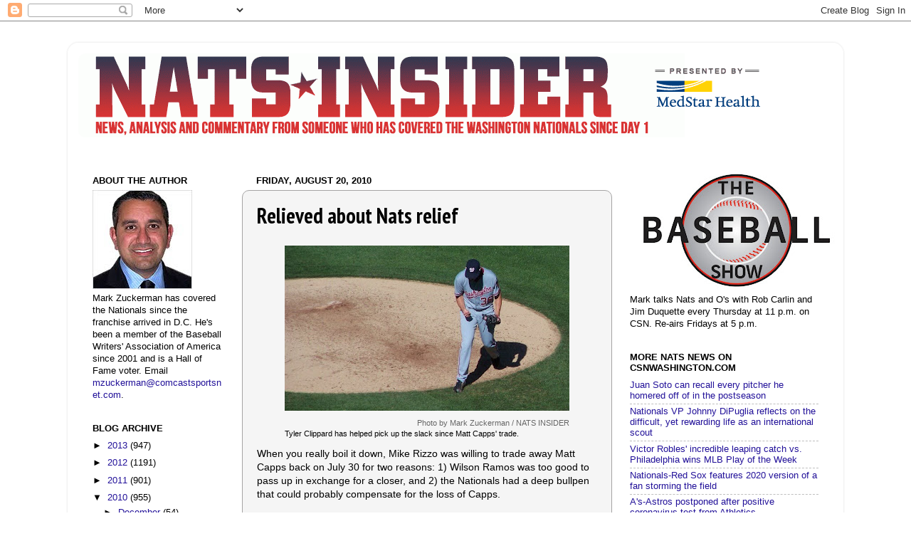

--- FILE ---
content_type: text/javascript; charset=UTF-8
request_url: https://natsinsider.blogspot.com/2010/08/relieved-about-nats-relief.html?action=getFeed&widgetId=Feed2&widgetType=Feed&responseType=js&xssi_token=AOuZoY5-FSz0MQNG7peJdxmFt7yp_Gz3wQ%3A1763521183290
body_size: 339
content:
try {
_WidgetManager._HandleControllerResult('Feed2', 'getFeed',{'status': 'ok', 'feed': {'entries': [{'title': 'Juan Soto can recall every pitcher he homered off of in the postseason', 'link': 'https://www.nbcsports.com/washington/node/1577531', 'publishedDate': '2020-08-31T14:00:28.000-07:00', 'author': 'Ryan Homler'}, {'title': 'Nationals VP Johnny DiPuglia reflects on the difficult, yet rewarding life \nas an international scout', 'link': 'https://www.nbcsports.com/washington/node/1577496', 'publishedDate': '2020-08-31T11:54:30.000-07:00', 'author': 'Matt Weyrich'}, {'title': 'Victor Robles\x27 incredible leaping catch vs. Philadelphia wins MLB Play of \nthe Week', 'link': 'https://www.nbcsports.com/washington/node/1577511', 'publishedDate': '2020-08-31T12:28:13.000-07:00', 'author': 'Ethan Cadeaux'}, {'title': 'Nationals-Red Sox features 2020 version of a fan storming the field', 'link': 'https://www.nbcsports.com/washington/node/1577281', 'publishedDate': '2020-08-30T13:37:54.000-07:00', 'author': 'Ryan Homler'}, {'title': 'A\x27s-Astros postponed after positive coronavirus test from Athletics', 'link': 'https://www.nbcsports.com/washington/node/1577231', 'publishedDate': '2020-08-30T09:01:45.000-07:00', 'author': 'Kevin Brown'}], 'title': 'NBC Sports Washington Washington Nationals Feed'}});
} catch (e) {
  if (typeof log != 'undefined') {
    log('HandleControllerResult failed: ' + e);
  }
}
